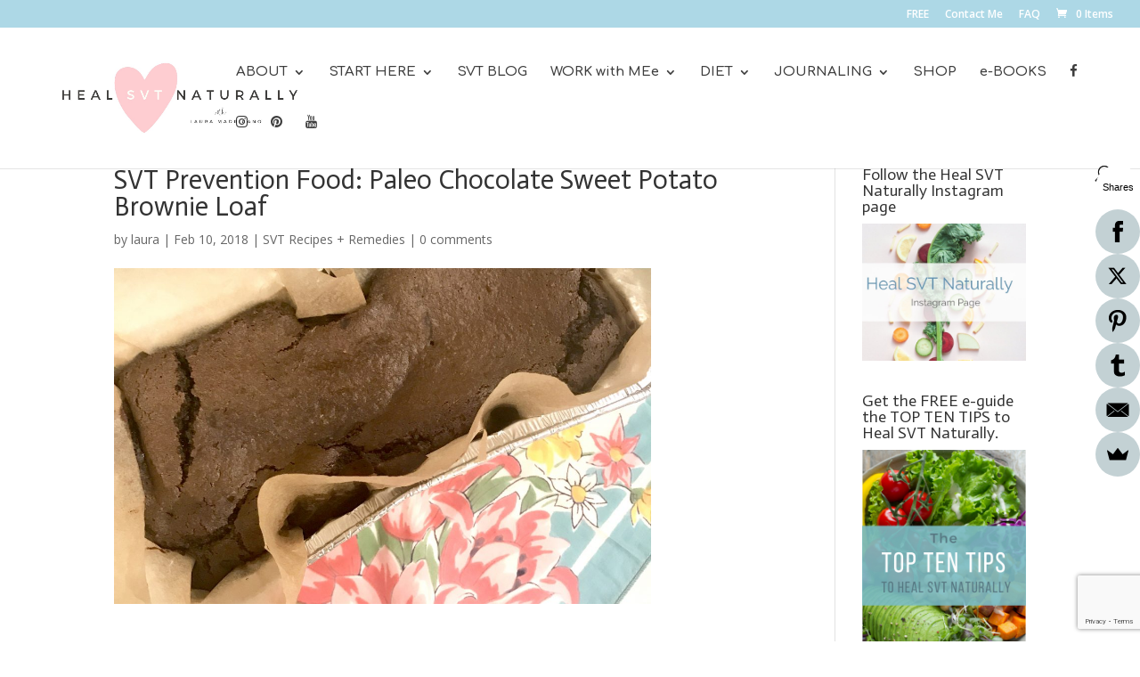

--- FILE ---
content_type: text/html; charset=utf-8
request_url: https://www.google.com/recaptcha/api2/anchor?ar=1&k=6LcqHrAUAAAAAKK8-rxK8UEPwLG6KL9HzTm7vjBT&co=aHR0cHM6Ly9oZWFsc3Z0bmF0dXJhbGx5LmNvbTo0NDM.&hl=en&v=PoyoqOPhxBO7pBk68S4YbpHZ&size=invisible&anchor-ms=20000&execute-ms=30000&cb=v024htfrd6z3
body_size: 48650
content:
<!DOCTYPE HTML><html dir="ltr" lang="en"><head><meta http-equiv="Content-Type" content="text/html; charset=UTF-8">
<meta http-equiv="X-UA-Compatible" content="IE=edge">
<title>reCAPTCHA</title>
<style type="text/css">
/* cyrillic-ext */
@font-face {
  font-family: 'Roboto';
  font-style: normal;
  font-weight: 400;
  font-stretch: 100%;
  src: url(//fonts.gstatic.com/s/roboto/v48/KFO7CnqEu92Fr1ME7kSn66aGLdTylUAMa3GUBHMdazTgWw.woff2) format('woff2');
  unicode-range: U+0460-052F, U+1C80-1C8A, U+20B4, U+2DE0-2DFF, U+A640-A69F, U+FE2E-FE2F;
}
/* cyrillic */
@font-face {
  font-family: 'Roboto';
  font-style: normal;
  font-weight: 400;
  font-stretch: 100%;
  src: url(//fonts.gstatic.com/s/roboto/v48/KFO7CnqEu92Fr1ME7kSn66aGLdTylUAMa3iUBHMdazTgWw.woff2) format('woff2');
  unicode-range: U+0301, U+0400-045F, U+0490-0491, U+04B0-04B1, U+2116;
}
/* greek-ext */
@font-face {
  font-family: 'Roboto';
  font-style: normal;
  font-weight: 400;
  font-stretch: 100%;
  src: url(//fonts.gstatic.com/s/roboto/v48/KFO7CnqEu92Fr1ME7kSn66aGLdTylUAMa3CUBHMdazTgWw.woff2) format('woff2');
  unicode-range: U+1F00-1FFF;
}
/* greek */
@font-face {
  font-family: 'Roboto';
  font-style: normal;
  font-weight: 400;
  font-stretch: 100%;
  src: url(//fonts.gstatic.com/s/roboto/v48/KFO7CnqEu92Fr1ME7kSn66aGLdTylUAMa3-UBHMdazTgWw.woff2) format('woff2');
  unicode-range: U+0370-0377, U+037A-037F, U+0384-038A, U+038C, U+038E-03A1, U+03A3-03FF;
}
/* math */
@font-face {
  font-family: 'Roboto';
  font-style: normal;
  font-weight: 400;
  font-stretch: 100%;
  src: url(//fonts.gstatic.com/s/roboto/v48/KFO7CnqEu92Fr1ME7kSn66aGLdTylUAMawCUBHMdazTgWw.woff2) format('woff2');
  unicode-range: U+0302-0303, U+0305, U+0307-0308, U+0310, U+0312, U+0315, U+031A, U+0326-0327, U+032C, U+032F-0330, U+0332-0333, U+0338, U+033A, U+0346, U+034D, U+0391-03A1, U+03A3-03A9, U+03B1-03C9, U+03D1, U+03D5-03D6, U+03F0-03F1, U+03F4-03F5, U+2016-2017, U+2034-2038, U+203C, U+2040, U+2043, U+2047, U+2050, U+2057, U+205F, U+2070-2071, U+2074-208E, U+2090-209C, U+20D0-20DC, U+20E1, U+20E5-20EF, U+2100-2112, U+2114-2115, U+2117-2121, U+2123-214F, U+2190, U+2192, U+2194-21AE, U+21B0-21E5, U+21F1-21F2, U+21F4-2211, U+2213-2214, U+2216-22FF, U+2308-230B, U+2310, U+2319, U+231C-2321, U+2336-237A, U+237C, U+2395, U+239B-23B7, U+23D0, U+23DC-23E1, U+2474-2475, U+25AF, U+25B3, U+25B7, U+25BD, U+25C1, U+25CA, U+25CC, U+25FB, U+266D-266F, U+27C0-27FF, U+2900-2AFF, U+2B0E-2B11, U+2B30-2B4C, U+2BFE, U+3030, U+FF5B, U+FF5D, U+1D400-1D7FF, U+1EE00-1EEFF;
}
/* symbols */
@font-face {
  font-family: 'Roboto';
  font-style: normal;
  font-weight: 400;
  font-stretch: 100%;
  src: url(//fonts.gstatic.com/s/roboto/v48/KFO7CnqEu92Fr1ME7kSn66aGLdTylUAMaxKUBHMdazTgWw.woff2) format('woff2');
  unicode-range: U+0001-000C, U+000E-001F, U+007F-009F, U+20DD-20E0, U+20E2-20E4, U+2150-218F, U+2190, U+2192, U+2194-2199, U+21AF, U+21E6-21F0, U+21F3, U+2218-2219, U+2299, U+22C4-22C6, U+2300-243F, U+2440-244A, U+2460-24FF, U+25A0-27BF, U+2800-28FF, U+2921-2922, U+2981, U+29BF, U+29EB, U+2B00-2BFF, U+4DC0-4DFF, U+FFF9-FFFB, U+10140-1018E, U+10190-1019C, U+101A0, U+101D0-101FD, U+102E0-102FB, U+10E60-10E7E, U+1D2C0-1D2D3, U+1D2E0-1D37F, U+1F000-1F0FF, U+1F100-1F1AD, U+1F1E6-1F1FF, U+1F30D-1F30F, U+1F315, U+1F31C, U+1F31E, U+1F320-1F32C, U+1F336, U+1F378, U+1F37D, U+1F382, U+1F393-1F39F, U+1F3A7-1F3A8, U+1F3AC-1F3AF, U+1F3C2, U+1F3C4-1F3C6, U+1F3CA-1F3CE, U+1F3D4-1F3E0, U+1F3ED, U+1F3F1-1F3F3, U+1F3F5-1F3F7, U+1F408, U+1F415, U+1F41F, U+1F426, U+1F43F, U+1F441-1F442, U+1F444, U+1F446-1F449, U+1F44C-1F44E, U+1F453, U+1F46A, U+1F47D, U+1F4A3, U+1F4B0, U+1F4B3, U+1F4B9, U+1F4BB, U+1F4BF, U+1F4C8-1F4CB, U+1F4D6, U+1F4DA, U+1F4DF, U+1F4E3-1F4E6, U+1F4EA-1F4ED, U+1F4F7, U+1F4F9-1F4FB, U+1F4FD-1F4FE, U+1F503, U+1F507-1F50B, U+1F50D, U+1F512-1F513, U+1F53E-1F54A, U+1F54F-1F5FA, U+1F610, U+1F650-1F67F, U+1F687, U+1F68D, U+1F691, U+1F694, U+1F698, U+1F6AD, U+1F6B2, U+1F6B9-1F6BA, U+1F6BC, U+1F6C6-1F6CF, U+1F6D3-1F6D7, U+1F6E0-1F6EA, U+1F6F0-1F6F3, U+1F6F7-1F6FC, U+1F700-1F7FF, U+1F800-1F80B, U+1F810-1F847, U+1F850-1F859, U+1F860-1F887, U+1F890-1F8AD, U+1F8B0-1F8BB, U+1F8C0-1F8C1, U+1F900-1F90B, U+1F93B, U+1F946, U+1F984, U+1F996, U+1F9E9, U+1FA00-1FA6F, U+1FA70-1FA7C, U+1FA80-1FA89, U+1FA8F-1FAC6, U+1FACE-1FADC, U+1FADF-1FAE9, U+1FAF0-1FAF8, U+1FB00-1FBFF;
}
/* vietnamese */
@font-face {
  font-family: 'Roboto';
  font-style: normal;
  font-weight: 400;
  font-stretch: 100%;
  src: url(//fonts.gstatic.com/s/roboto/v48/KFO7CnqEu92Fr1ME7kSn66aGLdTylUAMa3OUBHMdazTgWw.woff2) format('woff2');
  unicode-range: U+0102-0103, U+0110-0111, U+0128-0129, U+0168-0169, U+01A0-01A1, U+01AF-01B0, U+0300-0301, U+0303-0304, U+0308-0309, U+0323, U+0329, U+1EA0-1EF9, U+20AB;
}
/* latin-ext */
@font-face {
  font-family: 'Roboto';
  font-style: normal;
  font-weight: 400;
  font-stretch: 100%;
  src: url(//fonts.gstatic.com/s/roboto/v48/KFO7CnqEu92Fr1ME7kSn66aGLdTylUAMa3KUBHMdazTgWw.woff2) format('woff2');
  unicode-range: U+0100-02BA, U+02BD-02C5, U+02C7-02CC, U+02CE-02D7, U+02DD-02FF, U+0304, U+0308, U+0329, U+1D00-1DBF, U+1E00-1E9F, U+1EF2-1EFF, U+2020, U+20A0-20AB, U+20AD-20C0, U+2113, U+2C60-2C7F, U+A720-A7FF;
}
/* latin */
@font-face {
  font-family: 'Roboto';
  font-style: normal;
  font-weight: 400;
  font-stretch: 100%;
  src: url(//fonts.gstatic.com/s/roboto/v48/KFO7CnqEu92Fr1ME7kSn66aGLdTylUAMa3yUBHMdazQ.woff2) format('woff2');
  unicode-range: U+0000-00FF, U+0131, U+0152-0153, U+02BB-02BC, U+02C6, U+02DA, U+02DC, U+0304, U+0308, U+0329, U+2000-206F, U+20AC, U+2122, U+2191, U+2193, U+2212, U+2215, U+FEFF, U+FFFD;
}
/* cyrillic-ext */
@font-face {
  font-family: 'Roboto';
  font-style: normal;
  font-weight: 500;
  font-stretch: 100%;
  src: url(//fonts.gstatic.com/s/roboto/v48/KFO7CnqEu92Fr1ME7kSn66aGLdTylUAMa3GUBHMdazTgWw.woff2) format('woff2');
  unicode-range: U+0460-052F, U+1C80-1C8A, U+20B4, U+2DE0-2DFF, U+A640-A69F, U+FE2E-FE2F;
}
/* cyrillic */
@font-face {
  font-family: 'Roboto';
  font-style: normal;
  font-weight: 500;
  font-stretch: 100%;
  src: url(//fonts.gstatic.com/s/roboto/v48/KFO7CnqEu92Fr1ME7kSn66aGLdTylUAMa3iUBHMdazTgWw.woff2) format('woff2');
  unicode-range: U+0301, U+0400-045F, U+0490-0491, U+04B0-04B1, U+2116;
}
/* greek-ext */
@font-face {
  font-family: 'Roboto';
  font-style: normal;
  font-weight: 500;
  font-stretch: 100%;
  src: url(//fonts.gstatic.com/s/roboto/v48/KFO7CnqEu92Fr1ME7kSn66aGLdTylUAMa3CUBHMdazTgWw.woff2) format('woff2');
  unicode-range: U+1F00-1FFF;
}
/* greek */
@font-face {
  font-family: 'Roboto';
  font-style: normal;
  font-weight: 500;
  font-stretch: 100%;
  src: url(//fonts.gstatic.com/s/roboto/v48/KFO7CnqEu92Fr1ME7kSn66aGLdTylUAMa3-UBHMdazTgWw.woff2) format('woff2');
  unicode-range: U+0370-0377, U+037A-037F, U+0384-038A, U+038C, U+038E-03A1, U+03A3-03FF;
}
/* math */
@font-face {
  font-family: 'Roboto';
  font-style: normal;
  font-weight: 500;
  font-stretch: 100%;
  src: url(//fonts.gstatic.com/s/roboto/v48/KFO7CnqEu92Fr1ME7kSn66aGLdTylUAMawCUBHMdazTgWw.woff2) format('woff2');
  unicode-range: U+0302-0303, U+0305, U+0307-0308, U+0310, U+0312, U+0315, U+031A, U+0326-0327, U+032C, U+032F-0330, U+0332-0333, U+0338, U+033A, U+0346, U+034D, U+0391-03A1, U+03A3-03A9, U+03B1-03C9, U+03D1, U+03D5-03D6, U+03F0-03F1, U+03F4-03F5, U+2016-2017, U+2034-2038, U+203C, U+2040, U+2043, U+2047, U+2050, U+2057, U+205F, U+2070-2071, U+2074-208E, U+2090-209C, U+20D0-20DC, U+20E1, U+20E5-20EF, U+2100-2112, U+2114-2115, U+2117-2121, U+2123-214F, U+2190, U+2192, U+2194-21AE, U+21B0-21E5, U+21F1-21F2, U+21F4-2211, U+2213-2214, U+2216-22FF, U+2308-230B, U+2310, U+2319, U+231C-2321, U+2336-237A, U+237C, U+2395, U+239B-23B7, U+23D0, U+23DC-23E1, U+2474-2475, U+25AF, U+25B3, U+25B7, U+25BD, U+25C1, U+25CA, U+25CC, U+25FB, U+266D-266F, U+27C0-27FF, U+2900-2AFF, U+2B0E-2B11, U+2B30-2B4C, U+2BFE, U+3030, U+FF5B, U+FF5D, U+1D400-1D7FF, U+1EE00-1EEFF;
}
/* symbols */
@font-face {
  font-family: 'Roboto';
  font-style: normal;
  font-weight: 500;
  font-stretch: 100%;
  src: url(//fonts.gstatic.com/s/roboto/v48/KFO7CnqEu92Fr1ME7kSn66aGLdTylUAMaxKUBHMdazTgWw.woff2) format('woff2');
  unicode-range: U+0001-000C, U+000E-001F, U+007F-009F, U+20DD-20E0, U+20E2-20E4, U+2150-218F, U+2190, U+2192, U+2194-2199, U+21AF, U+21E6-21F0, U+21F3, U+2218-2219, U+2299, U+22C4-22C6, U+2300-243F, U+2440-244A, U+2460-24FF, U+25A0-27BF, U+2800-28FF, U+2921-2922, U+2981, U+29BF, U+29EB, U+2B00-2BFF, U+4DC0-4DFF, U+FFF9-FFFB, U+10140-1018E, U+10190-1019C, U+101A0, U+101D0-101FD, U+102E0-102FB, U+10E60-10E7E, U+1D2C0-1D2D3, U+1D2E0-1D37F, U+1F000-1F0FF, U+1F100-1F1AD, U+1F1E6-1F1FF, U+1F30D-1F30F, U+1F315, U+1F31C, U+1F31E, U+1F320-1F32C, U+1F336, U+1F378, U+1F37D, U+1F382, U+1F393-1F39F, U+1F3A7-1F3A8, U+1F3AC-1F3AF, U+1F3C2, U+1F3C4-1F3C6, U+1F3CA-1F3CE, U+1F3D4-1F3E0, U+1F3ED, U+1F3F1-1F3F3, U+1F3F5-1F3F7, U+1F408, U+1F415, U+1F41F, U+1F426, U+1F43F, U+1F441-1F442, U+1F444, U+1F446-1F449, U+1F44C-1F44E, U+1F453, U+1F46A, U+1F47D, U+1F4A3, U+1F4B0, U+1F4B3, U+1F4B9, U+1F4BB, U+1F4BF, U+1F4C8-1F4CB, U+1F4D6, U+1F4DA, U+1F4DF, U+1F4E3-1F4E6, U+1F4EA-1F4ED, U+1F4F7, U+1F4F9-1F4FB, U+1F4FD-1F4FE, U+1F503, U+1F507-1F50B, U+1F50D, U+1F512-1F513, U+1F53E-1F54A, U+1F54F-1F5FA, U+1F610, U+1F650-1F67F, U+1F687, U+1F68D, U+1F691, U+1F694, U+1F698, U+1F6AD, U+1F6B2, U+1F6B9-1F6BA, U+1F6BC, U+1F6C6-1F6CF, U+1F6D3-1F6D7, U+1F6E0-1F6EA, U+1F6F0-1F6F3, U+1F6F7-1F6FC, U+1F700-1F7FF, U+1F800-1F80B, U+1F810-1F847, U+1F850-1F859, U+1F860-1F887, U+1F890-1F8AD, U+1F8B0-1F8BB, U+1F8C0-1F8C1, U+1F900-1F90B, U+1F93B, U+1F946, U+1F984, U+1F996, U+1F9E9, U+1FA00-1FA6F, U+1FA70-1FA7C, U+1FA80-1FA89, U+1FA8F-1FAC6, U+1FACE-1FADC, U+1FADF-1FAE9, U+1FAF0-1FAF8, U+1FB00-1FBFF;
}
/* vietnamese */
@font-face {
  font-family: 'Roboto';
  font-style: normal;
  font-weight: 500;
  font-stretch: 100%;
  src: url(//fonts.gstatic.com/s/roboto/v48/KFO7CnqEu92Fr1ME7kSn66aGLdTylUAMa3OUBHMdazTgWw.woff2) format('woff2');
  unicode-range: U+0102-0103, U+0110-0111, U+0128-0129, U+0168-0169, U+01A0-01A1, U+01AF-01B0, U+0300-0301, U+0303-0304, U+0308-0309, U+0323, U+0329, U+1EA0-1EF9, U+20AB;
}
/* latin-ext */
@font-face {
  font-family: 'Roboto';
  font-style: normal;
  font-weight: 500;
  font-stretch: 100%;
  src: url(//fonts.gstatic.com/s/roboto/v48/KFO7CnqEu92Fr1ME7kSn66aGLdTylUAMa3KUBHMdazTgWw.woff2) format('woff2');
  unicode-range: U+0100-02BA, U+02BD-02C5, U+02C7-02CC, U+02CE-02D7, U+02DD-02FF, U+0304, U+0308, U+0329, U+1D00-1DBF, U+1E00-1E9F, U+1EF2-1EFF, U+2020, U+20A0-20AB, U+20AD-20C0, U+2113, U+2C60-2C7F, U+A720-A7FF;
}
/* latin */
@font-face {
  font-family: 'Roboto';
  font-style: normal;
  font-weight: 500;
  font-stretch: 100%;
  src: url(//fonts.gstatic.com/s/roboto/v48/KFO7CnqEu92Fr1ME7kSn66aGLdTylUAMa3yUBHMdazQ.woff2) format('woff2');
  unicode-range: U+0000-00FF, U+0131, U+0152-0153, U+02BB-02BC, U+02C6, U+02DA, U+02DC, U+0304, U+0308, U+0329, U+2000-206F, U+20AC, U+2122, U+2191, U+2193, U+2212, U+2215, U+FEFF, U+FFFD;
}
/* cyrillic-ext */
@font-face {
  font-family: 'Roboto';
  font-style: normal;
  font-weight: 900;
  font-stretch: 100%;
  src: url(//fonts.gstatic.com/s/roboto/v48/KFO7CnqEu92Fr1ME7kSn66aGLdTylUAMa3GUBHMdazTgWw.woff2) format('woff2');
  unicode-range: U+0460-052F, U+1C80-1C8A, U+20B4, U+2DE0-2DFF, U+A640-A69F, U+FE2E-FE2F;
}
/* cyrillic */
@font-face {
  font-family: 'Roboto';
  font-style: normal;
  font-weight: 900;
  font-stretch: 100%;
  src: url(//fonts.gstatic.com/s/roboto/v48/KFO7CnqEu92Fr1ME7kSn66aGLdTylUAMa3iUBHMdazTgWw.woff2) format('woff2');
  unicode-range: U+0301, U+0400-045F, U+0490-0491, U+04B0-04B1, U+2116;
}
/* greek-ext */
@font-face {
  font-family: 'Roboto';
  font-style: normal;
  font-weight: 900;
  font-stretch: 100%;
  src: url(//fonts.gstatic.com/s/roboto/v48/KFO7CnqEu92Fr1ME7kSn66aGLdTylUAMa3CUBHMdazTgWw.woff2) format('woff2');
  unicode-range: U+1F00-1FFF;
}
/* greek */
@font-face {
  font-family: 'Roboto';
  font-style: normal;
  font-weight: 900;
  font-stretch: 100%;
  src: url(//fonts.gstatic.com/s/roboto/v48/KFO7CnqEu92Fr1ME7kSn66aGLdTylUAMa3-UBHMdazTgWw.woff2) format('woff2');
  unicode-range: U+0370-0377, U+037A-037F, U+0384-038A, U+038C, U+038E-03A1, U+03A3-03FF;
}
/* math */
@font-face {
  font-family: 'Roboto';
  font-style: normal;
  font-weight: 900;
  font-stretch: 100%;
  src: url(//fonts.gstatic.com/s/roboto/v48/KFO7CnqEu92Fr1ME7kSn66aGLdTylUAMawCUBHMdazTgWw.woff2) format('woff2');
  unicode-range: U+0302-0303, U+0305, U+0307-0308, U+0310, U+0312, U+0315, U+031A, U+0326-0327, U+032C, U+032F-0330, U+0332-0333, U+0338, U+033A, U+0346, U+034D, U+0391-03A1, U+03A3-03A9, U+03B1-03C9, U+03D1, U+03D5-03D6, U+03F0-03F1, U+03F4-03F5, U+2016-2017, U+2034-2038, U+203C, U+2040, U+2043, U+2047, U+2050, U+2057, U+205F, U+2070-2071, U+2074-208E, U+2090-209C, U+20D0-20DC, U+20E1, U+20E5-20EF, U+2100-2112, U+2114-2115, U+2117-2121, U+2123-214F, U+2190, U+2192, U+2194-21AE, U+21B0-21E5, U+21F1-21F2, U+21F4-2211, U+2213-2214, U+2216-22FF, U+2308-230B, U+2310, U+2319, U+231C-2321, U+2336-237A, U+237C, U+2395, U+239B-23B7, U+23D0, U+23DC-23E1, U+2474-2475, U+25AF, U+25B3, U+25B7, U+25BD, U+25C1, U+25CA, U+25CC, U+25FB, U+266D-266F, U+27C0-27FF, U+2900-2AFF, U+2B0E-2B11, U+2B30-2B4C, U+2BFE, U+3030, U+FF5B, U+FF5D, U+1D400-1D7FF, U+1EE00-1EEFF;
}
/* symbols */
@font-face {
  font-family: 'Roboto';
  font-style: normal;
  font-weight: 900;
  font-stretch: 100%;
  src: url(//fonts.gstatic.com/s/roboto/v48/KFO7CnqEu92Fr1ME7kSn66aGLdTylUAMaxKUBHMdazTgWw.woff2) format('woff2');
  unicode-range: U+0001-000C, U+000E-001F, U+007F-009F, U+20DD-20E0, U+20E2-20E4, U+2150-218F, U+2190, U+2192, U+2194-2199, U+21AF, U+21E6-21F0, U+21F3, U+2218-2219, U+2299, U+22C4-22C6, U+2300-243F, U+2440-244A, U+2460-24FF, U+25A0-27BF, U+2800-28FF, U+2921-2922, U+2981, U+29BF, U+29EB, U+2B00-2BFF, U+4DC0-4DFF, U+FFF9-FFFB, U+10140-1018E, U+10190-1019C, U+101A0, U+101D0-101FD, U+102E0-102FB, U+10E60-10E7E, U+1D2C0-1D2D3, U+1D2E0-1D37F, U+1F000-1F0FF, U+1F100-1F1AD, U+1F1E6-1F1FF, U+1F30D-1F30F, U+1F315, U+1F31C, U+1F31E, U+1F320-1F32C, U+1F336, U+1F378, U+1F37D, U+1F382, U+1F393-1F39F, U+1F3A7-1F3A8, U+1F3AC-1F3AF, U+1F3C2, U+1F3C4-1F3C6, U+1F3CA-1F3CE, U+1F3D4-1F3E0, U+1F3ED, U+1F3F1-1F3F3, U+1F3F5-1F3F7, U+1F408, U+1F415, U+1F41F, U+1F426, U+1F43F, U+1F441-1F442, U+1F444, U+1F446-1F449, U+1F44C-1F44E, U+1F453, U+1F46A, U+1F47D, U+1F4A3, U+1F4B0, U+1F4B3, U+1F4B9, U+1F4BB, U+1F4BF, U+1F4C8-1F4CB, U+1F4D6, U+1F4DA, U+1F4DF, U+1F4E3-1F4E6, U+1F4EA-1F4ED, U+1F4F7, U+1F4F9-1F4FB, U+1F4FD-1F4FE, U+1F503, U+1F507-1F50B, U+1F50D, U+1F512-1F513, U+1F53E-1F54A, U+1F54F-1F5FA, U+1F610, U+1F650-1F67F, U+1F687, U+1F68D, U+1F691, U+1F694, U+1F698, U+1F6AD, U+1F6B2, U+1F6B9-1F6BA, U+1F6BC, U+1F6C6-1F6CF, U+1F6D3-1F6D7, U+1F6E0-1F6EA, U+1F6F0-1F6F3, U+1F6F7-1F6FC, U+1F700-1F7FF, U+1F800-1F80B, U+1F810-1F847, U+1F850-1F859, U+1F860-1F887, U+1F890-1F8AD, U+1F8B0-1F8BB, U+1F8C0-1F8C1, U+1F900-1F90B, U+1F93B, U+1F946, U+1F984, U+1F996, U+1F9E9, U+1FA00-1FA6F, U+1FA70-1FA7C, U+1FA80-1FA89, U+1FA8F-1FAC6, U+1FACE-1FADC, U+1FADF-1FAE9, U+1FAF0-1FAF8, U+1FB00-1FBFF;
}
/* vietnamese */
@font-face {
  font-family: 'Roboto';
  font-style: normal;
  font-weight: 900;
  font-stretch: 100%;
  src: url(//fonts.gstatic.com/s/roboto/v48/KFO7CnqEu92Fr1ME7kSn66aGLdTylUAMa3OUBHMdazTgWw.woff2) format('woff2');
  unicode-range: U+0102-0103, U+0110-0111, U+0128-0129, U+0168-0169, U+01A0-01A1, U+01AF-01B0, U+0300-0301, U+0303-0304, U+0308-0309, U+0323, U+0329, U+1EA0-1EF9, U+20AB;
}
/* latin-ext */
@font-face {
  font-family: 'Roboto';
  font-style: normal;
  font-weight: 900;
  font-stretch: 100%;
  src: url(//fonts.gstatic.com/s/roboto/v48/KFO7CnqEu92Fr1ME7kSn66aGLdTylUAMa3KUBHMdazTgWw.woff2) format('woff2');
  unicode-range: U+0100-02BA, U+02BD-02C5, U+02C7-02CC, U+02CE-02D7, U+02DD-02FF, U+0304, U+0308, U+0329, U+1D00-1DBF, U+1E00-1E9F, U+1EF2-1EFF, U+2020, U+20A0-20AB, U+20AD-20C0, U+2113, U+2C60-2C7F, U+A720-A7FF;
}
/* latin */
@font-face {
  font-family: 'Roboto';
  font-style: normal;
  font-weight: 900;
  font-stretch: 100%;
  src: url(//fonts.gstatic.com/s/roboto/v48/KFO7CnqEu92Fr1ME7kSn66aGLdTylUAMa3yUBHMdazQ.woff2) format('woff2');
  unicode-range: U+0000-00FF, U+0131, U+0152-0153, U+02BB-02BC, U+02C6, U+02DA, U+02DC, U+0304, U+0308, U+0329, U+2000-206F, U+20AC, U+2122, U+2191, U+2193, U+2212, U+2215, U+FEFF, U+FFFD;
}

</style>
<link rel="stylesheet" type="text/css" href="https://www.gstatic.com/recaptcha/releases/PoyoqOPhxBO7pBk68S4YbpHZ/styles__ltr.css">
<script nonce="IHVwj1LyWjTzm6lFHIMQlA" type="text/javascript">window['__recaptcha_api'] = 'https://www.google.com/recaptcha/api2/';</script>
<script type="text/javascript" src="https://www.gstatic.com/recaptcha/releases/PoyoqOPhxBO7pBk68S4YbpHZ/recaptcha__en.js" nonce="IHVwj1LyWjTzm6lFHIMQlA">
      
    </script></head>
<body><div id="rc-anchor-alert" class="rc-anchor-alert"></div>
<input type="hidden" id="recaptcha-token" value="[base64]">
<script type="text/javascript" nonce="IHVwj1LyWjTzm6lFHIMQlA">
      recaptcha.anchor.Main.init("[\x22ainput\x22,[\x22bgdata\x22,\x22\x22,\[base64]/[base64]/[base64]/[base64]/[base64]/[base64]/[base64]/[base64]/[base64]/[base64]\\u003d\x22,\[base64]\x22,\x22ZBIHfcK7AFLCq3AGwo0EM8OBw40Gwph5JXRfNwYyw40jM8Kdw5DDuT8fWALCgMKqbm7CpsOkw7JkJRpSHE7Dg0nCqMKJw43Dg8KgEsO7w4oyw7jCm8KxM8ONfsOnA11gw5ZqMsOJwo5vw5vChm/CgMKbN8Kwwo/Cg2jDtnLCvsKPWGpVwrITSTrCunTDswDCqcKSNDRjwrnDslPCvcO6w7nDhcKZFw8Re8Ohwq7CnyzDk8KLMWl6w74cwo3DuE3DrghbCsO5w6nCisOxIEvDosKMXDnDp8OdUyjCmcO9WVnCkE8qPMK/bsObwpHCqcK4woTCulrDo8KZwo1sYcOlwodQwrnCinXCuRXDncKfIiLCoArCqsOjMELDl8OUw6nCqkhEPsO4WB/DlsKCSsO5ZMK8w6A0woF+wpbCgcKhworCqsK+wposwrPCvcOpwr/DlUPDpFdTKDpCWA5Gw4RSN8O7wq9FwrbDl3QxHWjCg3Yaw6UXwqtNw7TDlT3CvW8Ww4/[base64]/DlyrDryDCq8OjwqgQPy3Dn3PDqMKlbsO+w4M+w5MMw6TCrsO1wpRzUAPCtw9KSxkcwofDoMKpFsOZwrfCvT5ZwpQJAzfDmsOCQMOqOsKoesKDw4HCsnFbw53CnMKqwr59wrbCuUnDpMKicMO2w5VlwqjCmxfCoVpbdhDCgsKHw6t0UE/[base64]/Dl8Oyw7zDl2Iaw5/[base64]/DtzMuIhdLwrwATMKHw5LDoXnDvMKgwq3DvCwvIMOBX8KLSkbDjQ/[base64]/DicKBwqFYRhV5CcOiw4/DiS7DgWfCpsOpNsKqwonDm1DCv8OiBcKNw6NJQTIKIMO1wrRJNQrDksOiDsKGw5HDsHY1eSDCqiEawqJKwq7CswnCnyEKwqnDjMKdw7kZwrDDo3MXOMOVTEMew4R6EcKiThTCoMKUbiPDvVMjwr0/RsKrBsOZw54mWMKHU2LDpXJPwp83wpktUgB3D8Kgc8KCw4oSesK9bcKhSFcowqbDsA3DkcKNwroXNXkjQhUFw4bDuMOww4XCsMO0UCbDkVd2N8K+w5AVWMOhw4/[base64]/[base64]/wq3DkE7CmHzCuMK7LA3Cu8OoVcOGw5DDpkpsP3nChcOWegPClXh/w5fDkMK3Sj3Ch8OGwowGw7QXYcK9LsKKJCjCpHzCogMnw6NdWk/CqsK8w6vCv8OAwqPCgsO7wpsDwpRKwrjCu8K7woHCicORwp8Iw5XDgiXCjmt6w7LDlcKsw6jDnMO6wo/DhcKTU2PClMOqYkwTdcKXLsK5JjLCpcKIw79gw5DCusOOwrDDmg5HW8KMGsOgw6/ChsKLCD/CgzNew4fDucKdwrbDq8OcwpYvw7MwwrvDksOmwq7Dl8KJJsKBQRjDv8KxFcKqeBTDncO6MkHClMOjZWvCm8KNTsK8aMOTwrhVw7YawpFAwpvDgg/CusOlV8Kaw7PDlxXDrDIhBSXCmEMcXTfDvCXCgG7CrwDDjMONw4FXw7TCsMOfwq4yw64CTFRlw5UtFMOzN8OgOcKTw5UJw5oTw7/CjzzDpMK1EcKRw7rCp8ORw4NjQnLCk3vCr8OswpbDgSU5Rhlew4teEcKMw5xBccO4wrYQwr5ODsO4MQhhwprDusKBDcOuw69IbBvChR3DlRXCuGhfezrCg0vDrMO0QVlbw49HwrPCp3xxSxs/TsKMOwTCnMK8TcOZwpZ0GMOuwok2w6rCgsKWw7oHw59Ow4sVQsKKw44hLUbDjz13wqAHw5nCjsO2Ojk1f8KPPz/DlzbCvQp9BxsZwphfwqLCrwLDrgzDi1lbwqXCnU/DvjVswrsIwpPClA7DjsKUw5IgLGpAMMKQw7PCi8OLwqzDosKDwoXDqE84KcOvw6hzwpDDn8KkClUjwqDDiFd+U8K2w6PCosOdJMOnwp4FJcOLBMKIam8Aw4EGHcKtw7vDsAvCv8OdbjxJQCMEw5fCsx9KwrDDnzpNQ8KWwoZSY8KSw4zDqFfDtcORw7bDrXB/[base64]/wq3Dt8KmXsKWGMOSw6/DtXzDpMKbXFjCi8K7D8Ofwo/DsMOxYi7CtCrCpHnDiMKYdcOxcMONdcOmwoonO8OzwrvDh8OTBi/DlgBxwqnCnn95wpZ8w73DpMKdwqgFdcO1wpPDuXLDrW7DtsKnAGdFVcOZw5zDncKYNnFNw6rDkMKLwotlbMOOw6nDoQtUw7bDhVQHw7PCjGkaw6xqQMKzwrZ6wppjaMOhOFbDoTpSW8KiwrvCkMOmw5rCv8OHw4FcRBXCqMOxwqvDgD1GI8KFw7E/CcKaw4EQHsKEw4TDlgY/[base64]/[base64]/DpRzCi8Oiw4zCkMOawpEWwosEKQgMZVhNwofDjG/DvXHCvTzCtMOQJzxaAXFxwq5cwo5ubcOfw5B2QSfCqsKvw7PChMKkQ8OjTsKVw6nCn8KawprDlj/CjMOaw7HDmsK2WHM3wpbCjcOCwqHDgXRLw5bDgcOfw7TCiT8Cw4kZJsK1eyTCvsKfw70+RsOND3PDjlRwCGx2WsKKw7YGAwDDjGLCkXgzHFs0WDzDicOgwp7CjHLCiDgqdABiw757PVoIwoXDgcKhwqZ2w7ZQw5LDtsK+wrZiw6sDwr/DqzfCuSHCjMKow7DDpBvDi13Cg8OCwpUsw5xPwo9CHsOywr/[base64]/Cuk3Coi3DoMKwwpsdwpnCjnZ/w5oVwpgPF8K8wrzDtwbDg8KzYMK1GgMFCsKYQVPCl8OQOBNSAsK9AMK4w61Gwr3CtzpZBcODwpcWNSzDrsKXwqnDg8O+wpFvwrLChEMzGcKTw7hGRhHDk8Kpa8KNwp/DksOtYcOHacKtw7VKVE46wr3DrQ4kYcOPwojDrSk3bsKQwpUwwoglAS8wwrJzPxsiwqJ3wqYUbAdFwrzDicOewrtJwopFEgvDk8O9JjfDscOUNcONw4XCgxQlbMO9wrV/wq1Jw6hiwohYM23DtmvDjcKpBMKbwp82S8O3wp3ClsO6w60bwrwqEyccwpPCpcO+PGMefknCjcK7w70jw6ZvaHc6wq/CgMKDwqDCjHHDjsOHw4wwC8KCG0hlMn5Kw4rDoC7CssOaSsK3wq0nwpsjw5lWcyLCnmlMfzVaWAjDgCPDrcKNwoUpwr3DlcOWTcKEw48IworDuVzDgyHClCo2bFt/I8OUbnNbwqLCmw9bMsOKw7x0fEbDs2RMw4kQwrRqLT/DpSAtw5/[base64]/CksK+Exx0CUDCp8K3w5TCvSbDiDzDosK1Fg3DvMOzw5zCgwo/[base64]/BcKJJsOITGrDn2MtKCg+BcKfw5YNw7DDhiIICEhJK8OYw6RpQXtdEC4/w5FWwo5wNERWUcKzw4lNw745QWg/[base64]/CvMKdYMOgw7DDoMKrwq1IYl5HJsK8HMK6wp8ZYsOmNMOSLsOYw6zDqXrCqETDoMK1w6/Co8KowptQWsOHwrXDlWYiAw7ChCEJw4o2wpQ+wqPCjEnDrsO8w7/[base64]/GsOzwqRSwpdswrPCkcKSwoMHNcKIwp3Co8KPe2rDqcKpCh9hw51dBm/Cl8K0JcOewqLDncKKw47DrzoOw6XCp8KvwooGw7zDpR7CrsOCwprCrMK2woU2Ix/CkG9sdMOOQsKSLMKOesOeGMO7w7huFBHCvMKOQcOfDG9YUMKXw64fwr7CusKwwrpjw47CrMO0wqzDnUEqZQBmcm5zOTjDtcO5w7rClcKvcmgEUwDCoMK2flpcw6BKXzhGw6UHdxp+FcKsw6bCggEPdsOALMO5VcKiw553w4bDjzNww6HDhsO2PMKINsKfP8O8w4k/Sg3CmkHCosKmW8OZEUHDg0EGAQ9VwpYmw4DDhsKZw4YgQsOYwqogw4XDhSwWwrnDoi3DkcOrNTsawp9AB2Vzw5LClm3Dn8KuCcKSTgMIZsO3wpPCnwHCn8KqBcKFw7vCqg/CvU4qM8O3fzTCiMK2wqUXwq3DukzDh1Bhw5tmcTXDk8K4AcO8wobDmxdMTgVZXcO+VsKQNw/Cn8OqMcKtw5Bhd8KJw4lRTsOLwqINQlXDjcKiw5LCocODw7AgWRl8wq/[base64]/w6LCqyMLw4fDtMKRwogWw7xiDMKkwoAHVcKQw4hewonDg8OuWsONw4PChcOYGcKESsKeCMOhPwHCpCjDnztJwqDCgTJHBl/CiMOgF8OAwpdOwpsYKMOBwqLDsMK5ZFzCoChgwq7DjjbDhl0DwqtawqbCuFE/dDU4w53ChBtOwprDnMKdw50Twp06w47Cn8KGZSs/KQPDhXRKecOZPcKiclTCkMO3b1Rlw4TDkcOSw7nDgEDDmsKBam8cwolJwqTColHDtMOvw5zCv8KYwrrDi8KdwopHNMK6A35hwrc/SFwyw6N+wrHDu8Omw6kwGcOpKsOdB8KATWrCklXDs0Ujw67CnMK2ek0cU33DuwQVDXjDgcKqb2zDqifDpXvCkm0ew5xOUS7CiMOtdMOew5/CjsKxwobDkGEpd8KbQzPCssKiw7nCqHLCt1vCjcKhbcOlW8Oew4l9wonDqyNoMityw4llw49LMEsjdlBGwpEPwqVxwo7Dq1AjWHbCucKHwrhZw5YFwr/Co8KKw6XCmcKJFsO7KxhKw7gDwoMQw5giw4UpwrvDnR7Cnm7CkcKYw4B5LghUw7fDjsKyXsK4RDsXwpcbIyEUSMOlRz81fcO4GMOsw7bDu8KBcVjCq8KAU1BNX2d3w5fCgi/Ck3/DolsWVcKFcBLCuWpPeMKgEcOoH8Obw6DDhsOAdm8ewrjClcOEw4wFABFUfjHCizpUw4PCg8KEAn/CiGIeMhXDokvDpcKOPQ9MKgvCi0h5wq8Mw4LDlcKewrLDpUHDi8KgIsOBw7vCmzYpwpDCuFTDqgMzaFnCohMwwodFPMO7w6xzw49SwrJ+w7gWw44VGMO4w6xJw4/DsRRgMyDDhcOFQ8O0JcOfwpEpEMOdWgXChnMNwrHCkhXDs2NAwqosw7VXExFpDAPCnSvDhcOTPcOhXB7Do8OGw4V2IzdXw73Co8KAfz7DqjdUw7XCh8KIwrPDkcK5A8OcIFwiFyBhwr46wrlIw7J/wqTCv0LDhgrDvhR9wpzDi38bwplvU18Aw53DixzCq8KAUhoLKlbDpEXCjMKAC3zCpMOmwotoKgcswqsCXcK3T8KfwoVVwrIITcOrdsKMwrJfwr3CqnDCj8KjwoQAX8K/wrRyQmzChVwdPsOvcMO/CMOSccKodC/DjSTDkEjDomHDrXTDsMOdw7JQwpBKw5XCgcK5w4rDl3dGwpVNCcK1wo/CicKEwqfCg09mZMOEBcKEw49sfiTDq8OEw5UaP8KvD8OLMHHCl8K9wrdnS2xLRG7CjWfDi8O3IUfCvgV9w6LCrmXDszfDlcOqFHLCvDvCtsKaSFAswpImw5pDYcOFekJtw6DColrCgcKELFrCr3DCpBBywqrDjw7Co8Oiwp7CvxZRTcK3fcOtw7VnZsKZw5E/UcK6wq/CtAl/RSk5IxLDswJ8wqImS2QUeiUyw7E7wpXDsEJfAcO4MUfDtiLCk2/CtcKcMsKMw6BeBjY+wpBIUG0lFcO6STN2wonDlQ4+woJhEcOUAgMTUsOFw7PDrcKdw4/DiMOxe8KIwr0GWMKdw4/Dk8OFwq/DtU8nYhzDimcvwoTCkmDDmR0nwoM1K8OswrjDmsOEw6LCo8OqJ0TDhDwTw6zDncOhC8ObwqoIw7zDrh7DmzHDvgDClXFLDcOKDCjCmjQ0w5zCnWZjwoY/w6csHBjDmMKpCsK1a8KtbsOQWsKlZMO2dA58e8KGDsOqEmAKw7DCrDXCpE/CgAfCp0bDsHNGw4c0JMO/[base64]/DokDDhMO5PsKpFTzCqG3DnMKOHMOdNmcEw6Q5VsO2w40xE8OxWyd6w5/DjsOqw6VFw7UiQUHCvVsywp/CncOGwoTDg8OewopNJGfCh8KdKH4QwpjDj8KDDAwYNsOdw4vCoBPDq8OncXJCwpXCmsK/HcOEUEjCpMO3wr3DmsKZw4HDuGI5w5N4Qghxw79NFmdqBVvDqcOLIH/CgG7ChA3DpMOAHlXCtcKeMSrCsG3CnWN6LcOUwqXCj3DCpktgPh3DtSPDtMOfwrU1PRUqdMOcA8KSwofCl8KUFxzDo0fDgMOCOcKDwpbDksODI2HDuX7CnDJywq3Ds8OXO8OxfBRHc3/CtMKBNMOBCMKoDHDCp8KmKMK2XRDDtjzCtsK/H8Kmwq5qwo3Cm8O2wrTDrBMkCXnDqzdpwrLCr8KrcMK5wonDpSDCu8KHw6nCl8KnKRvCrsOJO08Yw5YoWmfChMOLw7/DhcOfKFFRw5M9w7PDuUFDw7MGelvCjSFnw5rChELDnAXDhcKVQSLCr8KFwqjDjMOBw6coRSUOw5wYMcOSScOfQ2rCuMK8w63CisOZJcKOwpEmA8OYwqnCuMKvwrBIJcKRRcKBTEbClsKNw6R9wqxZwr/DkQHCosOCw7bCpxvDscK1wprDg8KfJsOdRFRLw5HCkB49Q8K/wp/DlcKBwrTCrMKbd8O1w7PDnsO4I8OgwqzDs8KXw6zDsHw9QVMnw6/DrRrCnlQUw7cjExhdw60rccOcw7YFw5/DjMKQB8KYHXRoQnzDocO+GQVHdsKrwrssA8O+w4DCk1pqfcKoF8Ojw6fDsDLCs8Orw4hPNsOcw4LDly1rwpLCmsODwpUWXAp4dMOucy3CtHoXwrZiw4DDuinCiC3DosK8w5ctw6/DumbCqsKuw4TDnALDocKQKcOew44IU1DCqsKpCRR5wr97w63CpcKxwqXDkcOsbsKawrl+YTLDqMOVe8KBT8OfWMO0wp3CmQfDm8K5w4fCsGdVN1Akw75OVSvCtcKrDkdgG3x1w5xXw6vCtMOQBxvCpMOeA0/Dn8Oew4zCpVrCnMK2aMOaRsK3wrJqwrMqw5HDkRzCvHvCiMKPw7h/ADVLJcKGwobDhgHDoMKsU27DtyBuw4XCtcObwo1DwqLCoMKWwonDtT7Drm40bWnCoyEDNsOUVMOnw71LW8KwSMKwLkgUwq7Ds8O+cUzDksKewpAJaV3DgcOzw7hVwoMAFcO1JsOPGzLCrgt6BcKAw7fDgj58T8OwHsOVw4YOaMK3wpMzHkwvwrQVH3/[base64]/ZGLDisOYw7HDs2UPCHzDnMKjXMOnw5RawoXCvcKtcxHCr0HDphHCi8KewrjDp3pGXsOsEMOlAcKRwrRSw4bCoBfDosOjw44BPsKhRcKhc8KLQMKew4FGw5lYwpRZdMKzwojDpcKJw4lQwoDDocKgwr4MwpU2wo5+wpLDuFxVw7MSw4/DhsKqwrbCkhrCkEPCkC7DnC7DgcONwqDCjcOTw4lzL3JnGAhvEXLCv13CvsOHw7HDjcOcSsK+w7NzMRvCu2MXZAjDrWtOdcOYMsKOIjPDjCTDtRDDhWvDpwLDpMOzJH5tw53DksOxPUPDr8KDZcO/wrhTwp7Dl8Onwr3CpcKJw4XDhcK8NMKVS2fDnsKAQ2oxw4bDg3fCjMKIIMKAwoZjwp7CtcOkw7AZwr/[base64]/Cl8KlEMO3w73Dpx49DC3CmSkwwo3DkMKHYMOmZcKSHMKsw4rDpn7Cr8Owwo/CsMK/GUZgw5PCrcO9wrfCqjYFasOJwr7ClDlRw7PDp8Krw6/DjcOvwq/DrMOtK8ODwqzDkzzCt2rCmDcdw48CwqPCjXsCwpnDo8K2w6vDlzVMIAt0HMObb8KhD8OiU8KKESBJwpViw74MwoRFA07Dlw4EY8KNA8Kxw7gewo/DjsKFSE/CnU8Gw5E3wp7Cn3N4w5pkwrkxaVzDnnJ9IVp8w4fDncOcKsO8bE7DisO5w4F/w6HDmsOFcsKKwrJ7w50IPGkLwodfC2HCpDvCoj7DqXLDtmbDnkVlw6DCmGTCrsOHw6TCvDnCjsORRy5IwpBuw6cdwpTDvcOVWXZPwp0HwrRSbMKeecKvXcONGzQ2dcKZNB3DrcO7ZcO7WjNXwr/DgsORw7XCoMKqR2tfw6sSZ0bDqGbDicKIPsOwwqLChj3Dm8O3wrZLw4U2w79qwqJbwrPCv1F8w6ssRQYqwpbDhcKow57Cq8KBwpvDg8KCw5U1QSIAYMKKw609bEgwNj1VK37DscK3w48xDcK2woUZM8KCRWTCtB7DqcKBwqHDpH4lw7vCvgNyFcKKw4vDq3U+BcOtUV/DjcKZw5jDh8K4CcOXV8KQwoXCq0fDiDVoRTjDssKNVMK3wpHCuRHDj8Kfw5Qbw7DDqmjCs2/Do8OaWcOgw6ZoV8O3w5bDt8O3w4JpwqjDoTXChQNuTCYyFFowYsOOKHrCgz/DiMOEwo3DqcOWw4h8w4PCiwpMwoBSwqvDgsKBcQ44B8O/IMOeXcObwrTDlsOHw6PDilbDoDZWSsOfNcKhdMK+EcOAw63Dg1U4w6fCj3xJwqUtw7Eqw4TDmsKawpzDnVDDqGPCicOFKxvDljnCuMOvMmI8w4cgw5/Dm8O9w5paWBvCj8OePm9dFgUXKMO2w6UJw7k/HihSwrREw57CisKWw5PDtsOmwqJWWsKFw5UCw6jDqMOYwr54RsO3ZhrDlsOOwoJMKsKfw5rCg8OadsOGw75dw55ow5srwrHDusKHw64Ew4vCkX/DkxgTw63DpR3DqRZmT0XCuXjDrsKOw5fCt33Cr8KXw4rCg33Dh8OkP8Ouw7DCkMKpRAZiwpDDlMOgcn/Cn1pYw7bDnQwqwqIvF23Dkjo8w6gMNAXDogvDiEPCqw99GgIiJsOZw7tkLsKzJTLDi8ODwrPDlcOVT8KvV8KHwqXCnj/Dn8O6NnIkw47CrAXDiMKvT8OWCsKMwrHDs8K9EcOJw6zCs8OVfMOPw57CksKQw47Cn8OKWAp8w7DDnDzDl8KRw65jOsKDw6NUUsOwOMKZPBXCtsOgMMOtccOXwrY/[base64]/DvMKCci4+D1l+ZsKGbcOKAcK1LxrCv8OiMBfDh8KOOsKFwprDugJxMjwHwoU4R8O6w67CqTNkLsKvVzLDnMOmwoh3w5M1AMO3DgjDuTbChA4xw6QDw7bDrsKLw6/DgFNCOGRaA8O/JMOreMOyw4LCgX1rwqbCh8OsKGs9ZsO4fMOtwrDDhMOSETHDqsKew6sew58fRCHDj8KUbhDCk3NNw47CjMK1csK4wonCuE8Yw6/DhMKYAsO0EcOHwod2IEzCtSgfSm1HwpjCtgodGcKdw43CpzvDj8OCw7EJHxnCvUDChMO9wrJRDEMrwqQ+SnzChx/[base64]/CtEY1w5/CkWJuw7rCvMOBQi1nQB/DjTjCmwEXailbw558wqwSE8OLwpPClMKsRlMLwoRNfwvCl8OZwqpowqBgwqfCnH7Ct8KHLh/CtSB1VcOhUVrDpzUQXsK9wqJzHnA7QcOXw78RJsKCYcK+Q35aH3LCvsO2eMOPQmDCo8O+PW/CjybCrS1Zw6XDolpQacOdwrzCvnYjGm45w7fDhcKpR1ANZsOxNsKYwp3Cp3HDncK4LcObw4YEw4HCqcKtwrzDpADDiUbDpsO7w4rCuGvCqGvCr8O3w40+w79/wpxNUjAmw6bDn8Kvw581wqnDssKXUsO2wo5pAMOdw6FXMWPCnmZ8w7Vnw7wBw5V8wrPCisOsPG3DtWHCoj3DtSXDocKNw5HDjcKPQ8OYY8OYR15/w59Vw5vCiGXDh8OGD8Ohw4ZRw4nDoxFhK2TDszXCqyNRwq7Dm2sDDC/DscKGCklQwphWU8KnBVLCshxac8OGw51zw5bDucK5ZFXCisKOwppkUcOaXkrCogUQwoQGw5FTBjYAw7DChsKgw4k6DzhSVGTDlMOnL8KzH8ONw4YwaBcJwrFCw5PCgGZxw5rDscKTd8OOJcOSbcKeeHLDhmJgZC/DusKmwrM3LMObw53DjsKZRGjCmXfDt8OYUsKGwp4Qw4LCqsORwrzCg8KZXcOzwrTCtGcdeMOpwq3CpcOSCmHDmmYdPcO5fDBbw4DDkcOtbFDDuFINFcOjwq9RQX5hVFzDlsKcw4FjQcOtA1bCnwPDpcKxw61NwpIuwrDDvXrDhFIqwofDpcOrwrx/[base64]/[base64]/UsKAJmVDPsKvwpBmwq3CoSvDu3fDjTfDo8Kdwp3DpErDgMK6wpzDvk3Dg8OSw5DCrw06w6crw4Jlw6NMdlAlHcKLwqkDwrzDjcO8wp/Cs8K0RxbCrMK7ej8YRsKrWcKAV8K2w7tEFMKEwrs9CAPDm8K/[base64]/w7zCs8KHe3LChcOOw7PDmD9ZNX1lw7FWLDvDgWAtw5bDocKzwpPDrBPCqsOET2HClU3CnWZsEzUCw5kgesOJdcK2w4jDnV/Dv27DjFFmKSYZwrUFLsKowqc3wqkmTQ5yNcOIS27CvsOBAGwIwpDCgljCsFbCnGzCjEZZcGIew717w6nDgHXCv33Dt8OwwpAQwpPCq0sqDQhbwoDCpCFWDDlhQDfCi8OBw6URwrALw4wwNcKvCMKqw4ErwqYcb1rDv8OUw55LwqfCmhl3wrMddMK6w6bDs8KWfcK/EAbDhMKzw6/DmRxNa3QbwpYrNcKCP8KDBizCn8OJwrTDj8KiQsKkN1t6RlJCwrTDqCgkw6HCvm/[base64]/RgkcwozCuMO+f8OAw7jDhjfCq3TCicK1w7vDhMKXKk7CsGPCo3/Dr8KOOMOjUmpGKlsywoXCjSxYw6zDnMOOfMOzw6rDvVVEw4QJasO9wooqPy5gDjHCuVjCh0RhaMOww6tmb8KwwoMjAx3DinU2w47Dv8KONcKiUMKxBcOcwoTCi8KNwr1Mw5pkZMO2aGDDrmFOw43DhR/DrCkIw6ILNsKuwpdEwqXDo8O8wrx7bwMUwpXCrMOZYVDCkMKKBcKtwqs5w5A2CsOCB8OVCMKvwqYOVMO0KBfCvnkdZmojw6LDiU8vwoDDtcKcQ8KFacOzwoHDssOWNXfDicOLU3srw73CvsOoG8KvCF3DqsKffQPCoMKVwoJMw4BOw6/DmsOJfH9sJsOITkXCpksnA8K5MibCrcKEwoB8fS/CohTCrkDCiT/DmBQgw7p0w4XCs3rCiRFNTMKDZQ4fw7LCj8KdMVfDhjDCisO6w4Uuwoc6w7UdSijCnznCj8KFwrBPwpknbWocw44RI8K/XcOuV8Omwrd1woDDgig4wozDkMKydR3CtcKpw5k2wqHClcKiBMOLXHnCqynDgSTChGXCrkPDrHBNwpR1woLDtcK/w7ggwqs/JMOHCi5fw6PCsMKtw4LDv2tuwpocw4PCrsO9w4J/THbCiMKWccO8w5Uiw6TCpcKgF8O1Hyxnw4UxCkobw6bCu0fDoALCg8Ouw64wLiTDrsOdJsK7wph4JFTDg8KcBMKdw4PCnMO9csK9OAxRf8KbHG8KwpvDscOQFcOxw6lDFsKsLBA9TlYOwqtTY8K5w6PCk2bCmgPDvHkswp/[base64]/WGrDtz1gwrZ/w5heacOZTVfDgw02SsO9XMK9wqnDl8Kub1pzEcOcMHpew53DqlgtZmVkfmpyZRQoKMKbKcKQwoIgG8O2IMO5QsKjIMOwMsO5GsKiacOuw5BOw4YqRMKowplwTzdDKXpAZcOGcDFWC3Bpwp/DtcOAw49kw75pw48pwo92OBFdR3rDkMKRw4s+QTnDusOWc8Kbw43DrMOdQcK4STvDk0DCujh2wrzCmcOaKQTCsMOYaMKyw5AswqrDmisJwrt6FGAswo7DhnrCucOpDsOZw6vChsOIwrHCkjHDv8OFbsOQwrIVwoHDqsKJwo/CgsO2ScK6GUlOSMK7BWzDqzDDkcKDNMONwoHDssK/[base64]/KcOWw4JDJcOOKMKbHB15wpzDmsKzBsKBJcK3VMOQbMKMY8K0AkkBJ8Ofw7kDw6rChcKpw6BIfQLCpsOSwpjCrBp8LT44wqLCnGIOw5/Du3PDnMKsw6MxZxjDv8KaGAXDgMO3UlbCtSXCsHFKLsKBw6HDucKXwot/a8KKfcK4wo8Vw4LCgUN1Z8OSXcONcAEVw7fDmilvwrUuUcKHZMObMXTDmUMEEsOMwqfCkjXCpsODW8OITXMqH1obw7IfBC/Dq0EPw5vDmFHCglZJSBTDgxTDgsOqw4Yyw7nCt8KTA8OzaC1sXsOrwqwKNWLDlcKpZ8KDwo/ChQlqFcOewrYUTMKtw502XyFvwpV/w7zCqmoVVMKuw5bDtsO9bMKAw4h7wpxiwoAjw6dkeH4DwqPCjsOZbQXCu0waC8O7OcOxEMKCwqktUTnCnsOuwp3CkMO9w5bCownDryzDjwDDklfCjCDDm8O7wqvDp0vCokFQesK1wrfCvhzCtnbDnF97w4AYwqbDqsK+w4nDsHwOU8OxwrTDtcKle8OtwqvDi8Kmw6/Ckwx9w497wqpCw592wrzCondMw7ZqGXjDtsOAM2jDgBnDtsO7HMKRw7t3wotFIcOQw5jDssOzJWDDqREEFgrDtjhhwq8Zw5vDnXN8PX3CgmYmPcK8UUBKw4UVOml1wrPDrsKHAlVOwoh4wqFOw4oGPsOvVcOVw7zCoMOcwq7CtcOtwqIQw5/CnTxKwoHDknPCoMKVDwzCiHTDkMKPIsOwDzIZwpokw6IMLFPDkVltw4IawrpSBCtVUsKnP8KVU8KBE8Kgw7t7w4vDjsOiSX7DkCsGwqRSEMKbw4rCh255ajLDpz/DlR9Lw6zChEs0MMOVZxrDhlPDtx9EW2rDr8KPw6sEQsKPJcO5wq4iwoIGw5UTCXwvwr7DgsKiw7TCo2tFwrvDlkEULwJ8OMOTwrrCqGDDszIywqnDmgQIXn8/B8OnJ3bCgMKCwq/[base64]/IsOvA3zDqmApOMOHwqYkQ00pMcO7w5bCsws/[base64]/[base64]/CtcOSBcKmW8OcwrzCvx9UfQ8XBMK/w6jCqsKLBMKEwoQ/wrwxFV9Mw4DCugMWw4fCsVtywqrDhmltw7MMw7rDoAErwroXw4rCmsOae0zDiFt0d8ODEMKewpvCnMOdSjwKKcOHw4zCqw/[base64]/[base64]/[base64]/CqGpkEMKhUsOww7QDw4gpwphDBQ3CnMKLZg/DgMKKdMKBw4JJw609BsKLw4bCv8ORwo/DtjnDgcKUw5XDpcK2d3nCl3csUcO0wpfDksKTw4B1CTY+LwTCrB5gwpXCrxgiw5LDqcOfw5fClMO9wofDn2HDocOgwq/DjFXClwLCpsKABhIKw7xZTDfClsK/w4XDrULDrmLCp8O4ECkewrsSw6RuSSQHLG0aUGJuA8KnRMO7EsO6w5DDpijCssOTw7NwMwJ/A3jCl38Ew4zCr8Omw5zCkHd3woLDjXNawpHChV1vw5c2N8KfwqtOZsOqw74TWSg1w7rDvGZeF20zXsKpw61cYAwoMMKxZC7DgcKFVlTCocKjM8OaO3jDlMORw55GRsOEwrdCwr7Cs0Jjw7jDoyXDvkLCk8Kjw6/ChDA5EcOdw5w6TBvClcK7Ams5wpA9BsOAfCJjUMOjwq5rWcKMw6DDoF/Dq8KCwqYyw79SI8OFwooMfnF8d0FDw6weXgvDnlQGw5PDmMKvfWQJTsK+GMK8PhNRwrbCiVNkRj10GMKtwpnCowwmwo5pw7RpNErDinDCmcKYL8KHwoLDpMKEwpHDm8KVayzCnsKnEBHCh8K0w7RywobDtMOgwqwlFMKwwqFKwqoCwrvDvkc/[base64]/DtsKGSwvDmm0ZN8O3wqfCssKtw5vDn8Oowr55w5rDksK6wrBPw5HDmcOPw53CvsOjdhcjw4rCrMOYw4rDoQgTJx1Iw5XCmcO3EXHDtlzDvcO2U1rCnsO/[base64]/w7Bow57CvMK5wq4xMMKWagbCmjTChBbCoR7DhG4Dw4DDjcKAHyIIw50cbMOqwpYxfMOsGlB5QMOQG8ORRcOswrDCj2PCjHwvDMOSGRHCo8KcwrLCsW1AwpJDD8O2EcOqw5PDo0NTw6HDuXpzw47Cs8KEwoXCvsOOwrfCsA/DkThJwozClQvCtsKdI2cfw5DDqMKWIGXCh8K2w5sEKR7DrnzDocOhwqzCmzEiwqzCtAXCicOvw5ZXwq8Zw7LDoyUBAcO7wqjDsHk/O8Owd8KjDUzDhMOoahXCi8K7w4sawoESEzzCgMOtwo8aS8OHwoIMY8OBZcOdL8O0CTVcwpU1wptEw4fDq2PDtwzChsOPw4jCjcOkN8OUw43CqB3CisO1fcKFD0duTH8BBMKFw57DnyQZwqLCo0/ChFTCiQ1Bw6TDjcKUwrkzOWUlwpPCpATDgcKiAGAUw64AS8KHw6UQwopaw5jDmGHDrE56w7Ucwrkfw6nDscONw6vDr8Kgw6RjGcKJw6zChw7DhcOME3/CoW3CkcO/I13CoMKnTyTCmsONw4xqVzg7w7TDszA2U8OmUMOdwofCjDrCqcKkVcOCwq/Dm01XKAzChSfDv8KBwq1Mw7vDl8OIwoLDoWfDusKkw7vDqgwpwpXCkjPDocKxGRcZDznDkcOycnrDuMKNwqk/[base64]/DpVVjw7vCgMK2AcKMw6vCtMKkwrkSI8OoAcKowoJdw4c5fxsoBjXDnMOdw7DDtVvDlDvDtUrDlWQfXkYRcgDCtcKteEw+w4nCkcKnwrZIPsOpwqp1eSvCpV4Vw5fCg8OUwqTDo1QYPRrCjX9VwqYMccOowprCkA3DusORw68ZwpgVw6N1w7AlwqrDoMOfw7/CvcKGA8Kuw49Tw6fCvCAcX8OsBMOLw57Di8Khw4PDtsORZMK/w5LCvC0IwpM9wpRfWhDDtnrDsEV/ZBE3w48bF8OeM8Kgw5lRFMKpG8KIeEAxw4vCrsKfwp3DkBDCvzvDmSsDw5dewoQVwoHCoyl2wrvCsgk9JcKXwqJ2wrvCiMKYwoYcwpI5Z8KGD0zDiEwMO8KYAnk8w4bCj8OufsOOG2Ipw6t2TcKWN8OHw5ZDw4bChMOgThNPw6EYwrfCgg/DhMOiLcO0RhvDpcKrw5lyw6EdwrLCi07CnRdHwpw6dTjCjh1TO8KdwofColAbw5HDjcOuQBNxw7LCo8OzwpjDmMOUWDRuwr0xwprCkxg3by/[base64]/[base64]/wp7CrSIRwqDCo1fCp8K2wqUzbSjDpsO9wrPCpMKvwrxqwoXDgUI3XEzCnQ/DoH4ecVjDgCscw4nChyAXAcOHCnxHVsKhwofDsMOsw4fDrmYBeMKSCsK4PcO1w4EBCsKbDMKbwoXDlRTCpcOxw5dDw4bCgWIbGEvDlMKMwrlSRVchw4Ymw6sdZ8K/w6HCslQ6w60AFCTDjsKCw5Fnw5fDvsK3HsK5VS5aKC5eXsKOwqDCt8KzZkFgwrw9w4DCt8Kxw6Ehw63Cq34ew4/[base64]/DnsKaaFfCinDDoMKaCgfCu8KNw7bCqcKKC2tXe11cJcKbw4wzGD/DnH4Xw6vDvkFbw5UIw4DDt8ObIcOgw5TDqsKrBCvCl8OmHsKWwrRlwrXDuMKnFGTDpTkzw4TDl2hbS8KBZWljw4XDjsKuwo/Di8KCWi/Du2clMcOXMsK6ccO7w59jHhHDocOSw73DqsK+woLDiMKqw40xT8KHwqfDncKpYwvCuMOWXcOJw5ZlwoDCu8KowrZfE8O7RMKqwpIvw6vCu8KiayXDp8OiwqfCvigNw41CcsK4w6ZHZVnDuMOOFmJPw6bCj3hbw6nDiwnClErClRTCu3pywp/[base64]/[base64]/wpTCgcOTMcOSwr9rw7kFVcOkw4fCqXFgP8OVOMO5wrtYJ07Cn2vDg1/[base64]/CtsKUw7bDtsKbCDBuKFAowoLCgAxceMKeOMO7IsKFwr8swqjDujtywqEUwpoNwpNgOGsqw5gUbHczR8KIJMOiYEoVw7jDpsOcw6vDsVQ/[base64]/HsKkw5phGHnDn1bCuTDCscO4ViVCFzM7w5vDoF5qA8KowrJ8w6U4wr/DkG3DrcOTacKuGsKNA8O8wpcgwqApdnkEHBViwpM8wqUFwrkXcAXCi8KKIMO4w4tmwoXDjsK9w6LCtH8WwqnCgsK4eMKowqTCi8KKJmvCvU/DsMKtwp/DscKLYsOUOhvCtMKtwpnCggzCgsOUOBHCo8K3X0c9w48Pw6jDkU3DpGbDjMKBw5cfA0XDl1HDrsKlXMO1fcOQYsODTz/DgUxMwp1UbcObPD4rcgZpw5TChMK/KlrCnMOow6nDo8KXeQZkBi/DqsOkG8OZBCcsPG14w4jCiAB8w4nDnsO6BlUGwpHCg8OwwrlHw4law4HDghU0w7QtTWltw5bDhMK9wq3CgUPDhzdrb8K5OsOLw5PDt8Onw7sGQmAgWRBPTMONUMKUL8O5ImHCp8KYSsKpLsKmwrjDk0LCvg51R20ww7bDkcOnCUrCp8KsNWbClsKcUi/[base64]/F8O9w53ClMKlXDjCpjZVw7fDlW1Ew7cbTsOySMKeEwErwpl3ecOCwp7CnMK9OcOROsKlw78eclfCjcKoIcKFfMKHMGs3wrNHw6kHQ8O3wp3Ds8K+wqV/UsKpSTcZw6k0w4nDjlrDnMKfw4EYwoPCt8KxKcKGXMKkVQcNwoUOPHXDt8OAARV/w7TCuMOWesOdPE/Cpk7Cg2ABccKME8O/T8OOVMKIXMOeYsKZw4rCt07DoFLDocOWemHCrUDDp8KCfsK4wr7DvcOZw615w4PCon5URXDCqMOOw5/[base64]/w5wpScKaRcOhwplLHcKew7LCiMODHm3Dr2jDglkzwptQVFs9KBrDsk7CgMO2Hidcw7INwo9bw5TDvcO+w7kuAcKaw5ZqwqM/wpnCoxLDqVHCrsKrw7fDmwzCn8OIwrLChy/ClMODVsK5Fy7CrS7Ck3vDrMOIenhkw4jDlcOww4ofTzNNw5DDvT3DssOaJjbChMKFw4zCmsKkw6jDncKtwpdLwq7DuR7DhQHChQPCrsK5JgnCkcKBPsOLE8OnN3k2w6/CuW3Cgz0fw7/[base64]/DvDfCpjXDr8O+w4MswodXwrpaa8OhQcOSw7lGLQlOe1jCoQkrO8OVw5FFwr3CrcK6UsKfwrjDhMOEwrfCnMKoEMK5wowNS8Olwq3DucO3woDDiMK/w4UFCMKfUsOJw4rDlMKXw7JPwonCgsOURQ4ARxlfw4hITH0Vw5cZw6sqYHTCm8Kdw4Fswo9XWz/[base64]/CmhzDl8OxKRnCksKWREDCr8K3Ih0qwo7DqSfDpsOMd8OHHEvCucKJwr7CrsKawp7Dmmwbdn5bZMKtGn1Ewqd/UsOnwoUlC35rw5nChQwLYxxVw7LDjMOfXMOlw41mw4J3w7kdw7jDn3xJCDFJDgNyHEPDvcOvYwdWPF7DhEPDjwfDpsO+OVdsFBMxIcKqwqnDunRraCY4w4TCnMOaHMOwwqMTfMOTLFMYG1bDpsKGITLChxNnR8K6w5vCpMKoQMObX8KQJw/CtcKBw4bDgT/DqURSbsKlwqnDncONw6Fdwp05wobDnXXCjGt1W8OKwq/Cq8KkFiJhfMK4w4xTworDmgjDvMKJFxoZw5QUwqd6Q8OU\x22],null,[\x22conf\x22,null,\x226LcqHrAUAAAAAKK8-rxK8UEPwLG6KL9HzTm7vjBT\x22,0,null,null,null,1,[21,125,63,73,95,87,41,43,42,83,102,105,109,121],[1017145,942],0,null,null,null,null,0,null,0,null,700,1,null,0,\[base64]/76lBhnEnQkZnOKMAhk\\u003d\x22,0,0,null,null,1,null,0,0,null,null,null,0],\x22https://healsvtnaturally.com:443\x22,null,[3,1,1],null,null,null,1,3600,[\x22https://www.google.com/intl/en/policies/privacy/\x22,\x22https://www.google.com/intl/en/policies/terms/\x22],\x22JV1yHHQigGfG9OuAdS0dOJPSiYG/uNqGBlPbXPtXSE8\\u003d\x22,1,0,null,1,1768665757778,0,0,[17,40,30,248],null,[252,252,16,46],\x22RC-GvCweZwW51xxlA\x22,null,null,null,null,null,\x220dAFcWeA6RKfzjzX3TxNpN7GtHFI3AMuO5j6jk0ru14gZYPbsEelSPM1x0OPU0r3Pk4GaQ-3_bb7BoUZZeyIrSx6P11ZRWiMxUzg\x22,1768748558018]");
    </script></body></html>